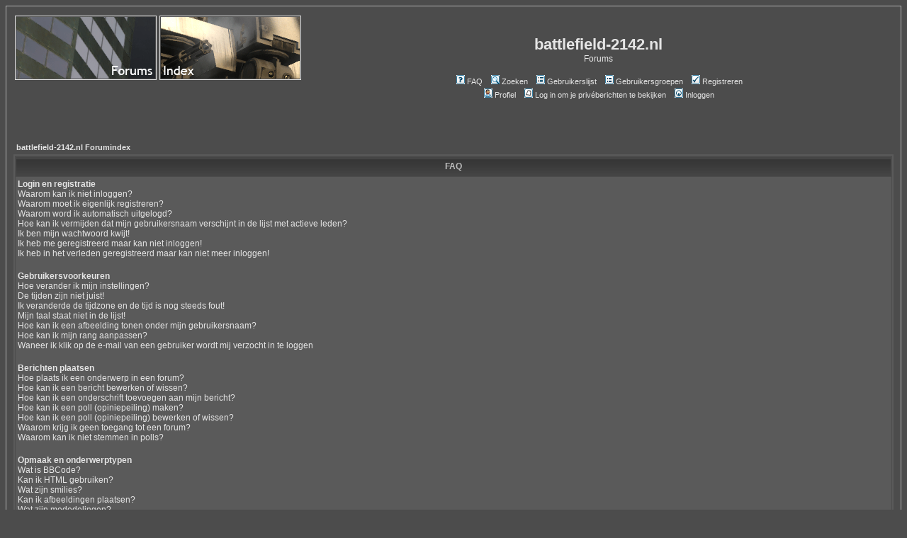

--- FILE ---
content_type: text/html; charset=UTF-8
request_url: http://battlefield-2142.nl/forum/faq.php?sid=b3e9c700c3f6705c25f90e9229b3543c
body_size: 14273
content:
<!DOCTYPE HTML PUBLIC "-//W3C//DTD HTML 4.01 Transitional//EN">
<html dir="ltr">
<head>
<meta http-equiv="Content-Type" content="text/html; charset=iso-8859-1">
<meta http-equiv="Content-Style-Type" content="text/css">

<link rel="top" href="./index.php?sid=9c5295e8e0b36f1ac3480dee24bf2e69" title="battlefield-2142.nl Forumindex" />
<link rel="search" href="./search.php?sid=9c5295e8e0b36f1ac3480dee24bf2e69" title="Zoeken" />
<link rel="help" href="./faq.php?sid=9c5295e8e0b36f1ac3480dee24bf2e69" title="FAQ" />
<link rel="author" href="./memberlist.php?sid=9c5295e8e0b36f1ac3480dee24bf2e69" title="Gebruikerslijst" />

<title>battlefield-2142.nl :: FAQ</title>

        <script type="1e43fe6ef339599caf4d30ec-text/javascript">
            function reloadImage() {
                img = document.getElementById('verf');
                img.src = 'ads.php?' +
                Math.random();
            }
        </script>

<!-- link rel="stylesheet" href="templates/subSilver/subSilver.css" type="text/css" -->
<style type="text/css">
<!--
/*
  The original subSilver Theme for phpBB version 2+
  Created by subBlue design
  http://www.subBlue.com

  NOTE: These CSS definitions are stored within the main page body so that you can use the phpBB2
  theme administration centre. When you have finalised your style you could cut the final CSS code
  and place it in an external file, deleting this section to save bandwidth.
*/

/* General page style. The scroll bar colours only visible in IE5.5+ */
body {
	background-color: #4c4c4c;
	scrollbar-face-color: #3e3e3e;
	scrollbar-highlight-color: #4c4c4c;
	scrollbar-shadow-color: #3e3e3e;
	scrollbar-3dlight-color: #363636;
	scrollbar-arrow-color:  #e5e5e5;
	scrollbar-track-color: #5a5a5a;
	scrollbar-darkshadow-color: #b3b3b3;
}

div.maxwidth {
    overflow: auto;
    max-width: 150px;
    width: expression((parseInt(this.scrollWidth)>150)?150: this.scrollWidth);
}

/* General font families for common tags */
font,th,td,p { font-family: Tahoma, Verdana, Arial, Helvetica, sans-serif }
a:link,a:active,a:visited { color : #e5e5e5; }
a:hover		{ text-decoration: underline; color : #e5e5e5; }
hr	{ height: 0px; border: solid #363636 0px; border-top-width: 1px;}

/* This is the border line & background colour round the entire page */
.bodyline	{ background-color: #4c4c4c; border: 1px #b3b3b3 solid; }

/* This is the outline round the main forum tables */
.forumline	{ background-color: #4c4c4c; border: 2px #5a5a5a solid; }

/* Main table cell colours and backgrounds */
td.row1	{ background-color: #5a5a5a; }
td.row2	{ background-color: #3e3e3e; }
td.row3	{ background-color: #363636; }

/*
  This is for the table cell above the Topics, Post & Last posts on the index.php page
  By default this is the fading out gradiated silver background.
  However, you could replace this with a bitmap specific for each forum
*/
td.rowpic {
		background-color: #4c4c4c;
		background-image: url(templates/subSilver/images/cellpic2.jpg);
		background-repeat: repeat-y;
}

/* Header cells - the blue and silver gradient backgrounds */
th	{
	color: #bebebe; font-size: 11px; font-weight : bold;
	background-color: #e5e5e5; height: 25px;
	background-image: url(templates/subSilver/images/cellpic3.gif);
}

td.cat,td.catHead,td.catSides,td.catLeft,td.catRight,td.catBottom {
			background-image: url(templates/subSilver/images/cellpic3.gif);
			background-color:#363636; border: #5a5a5a; border-style: solid; height: 28px;
}

/*
  Setting additional nice inner borders for the main table cells.
  The names indicate which sides the border will be on.
  Don't worry if you don't understand this, just ignore it :-)
*/
td.cat,td.catHead,td.catBottom {
	height: 29px;
	border-width: 0px 0px 0px 0px;
}
th.thHead,th.thSides,th.thTop,th.thLeft,th.thRight,th.thBottom,th.thCornerL,th.thCornerR {
	font-weight: bold; border: #4c4c4c; border-style: solid; height: 28px;
}
td.row3Right,td.spaceRow {
	background-color: #363636; border: #5a5a5a; border-style: solid;
}

th.thHead,td.catHead { font-size: 12px; border-width: 1px 1px 0px 1px; }
th.thSides,td.catSides,td.spaceRow	 { border-width: 0px 1px 0px 1px; }
th.thRight,td.catRight,td.row3Right	 { border-width: 0px 1px 0px 0px; }
th.thLeft,td.catLeft	  { border-width: 0px 0px 0px 1px; }
th.thBottom,td.catBottom  { border-width: 0px 1px 1px 1px; }
th.thTop	 { border-width: 1px 0px 0px 0px; }
th.thCornerL { border-width: 1px 0px 0px 1px; }
th.thCornerR { border-width: 1px 1px 0px 0px; }

/* The largest text used in the index page title and toptic title etc. */
.maintitle	{
	font-weight: bold; font-size: 22px; font-family: "Trebuchet MS",Tahoma, Verdana, Arial, Helvetica, sans-serif;
	text-decoration: none; line-height : 120%; color : #e5e5e5;
}

/* General text */
.gen { font-size : 12px; }
.genmed { font-size : 11px; }
.gensmall { font-size : 10px; }
.gen,.genmed,.gensmall { color : #e5e5e5; }
a.gen,a.genmed,a.gensmall { color: #e5e5e5; text-decoration: none; }
a.gen:hover,a.genmed:hover,a.gensmall:hover	{ color: #e5e5e5; text-decoration: underline; }

/* The register, login, search etc links at the top of the page */
.mainmenu		{ font-size : 11px; color : #e5e5e5 }
a.mainmenu		{ text-decoration: none; color : #e5e5e5;  }
a.mainmenu:hover{ text-decoration: underline; color : #e5e5e5; }

/* Forum category titles */
.cattitle		{ font-weight: bold; font-size: 12px ; letter-spacing: 1px; color : #e5e5e5}
a.cattitle		{ text-decoration: none; color : #e5e5e5; }
a.cattitle:hover{ text-decoration: underline; }

/* Forum title: Text and link to the forums used in: index.php */
.forumlink		{ font-weight: bold; font-size: 12px; color : #e5e5e5; }
a.forumlink 	{ text-decoration: none; color : #e5e5e5; }
a.forumlink:hover{ text-decoration: underline; color : #e5e5e5; }

/* Used for the navigation text, (Page 1,2,3 etc) and the navigation bar when in a forum */
.nav			{ font-weight: bold; font-size: 11px; color : #e5e5e5;}
a.nav			{ text-decoration: none; color : #e5e5e5; }
a.nav:hover		{ text-decoration: underline; }

/* titles for the topics: could specify viewed link colour too */
.topictitle,h1,h2	{ font-weight: bold; font-size: 11px; color : #e5e5e5; }
a.topictitle:link   { text-decoration: none; color : #e5e5e5; }
a.topictitle:visited { text-decoration: none; color : #e5e5e5; }
a.topictitle:hover	{ text-decoration: underline; color : #e5e5e5; }

/* Name of poster in viewmsg.php and viewtopic.php and other places */
.name			{ font-size : 11px; color : #e5e5e5;}

/* Location, number of posts, post date etc */
.postdetails		{ font-size : 10px; color : #e5e5e5; }

/* The content of the posts (body of text) */
.postbody { font-size : 12px; line-height: 18px}
a.postlink:link	{ text-decoration: none; color : #e5e5e5 }
a.postlink:visited { text-decoration: none; color : #e5e5e5; }
a.postlink:hover { text-decoration: underline; color : #e5e5e5}

/* Quote & Code blocks */
.code {
	font-family: Courier, 'Courier New', sans-serif; font-size: 11px; color: #d8d8d8;
	background-color: #4a4a4a; border: #363636; border-style: solid;
	border-left-width: 1px; border-top-width: 1px; border-right-width: 1px; border-bottom-width: 1px
}

.quote {
	font-family: Tahoma, Verdana, Arial, Helvetica, sans-serif; font-size: 11px; color: #eeeeee; line-height: 125%;
	background-color: #4a4a4a; border: #363636; border-style: solid;
	border-left-width: 1px; border-top-width: 1px; border-right-width: 1px; border-bottom-width: 1px
}

/* Copyright and bottom info */
.copyright		{ font-size: 10px; font-family: Tahoma, Verdana, Arial, Helvetica, sans-serif; color: #eeeeee; letter-spacing: -1px;}
a.copyright		{ color: #eeeeee; text-decoration: none;}
a.copyright:hover { color: #e5e5e5; text-decoration: underline;}

/* Form elements */
input,textarea, select {
	color : #e5e5e5;
	font: normal 11px Tahoma, Verdana, Arial, Helvetica, sans-serif;
	border-color : #e5e5e5;
}

/* The text input fields background colour */
input.post, textarea.post, select {
	background-color : #4c4c4c;
}

input { text-indent : 2px; }

/* The buttons used for bbCode styling in message post */
input.button {
	background-color : #5a5a5a;
	color : #e5e5e5;
	font-size: 11px; font-family: Tahoma, Verdana, Arial, Helvetica, sans-serif;
}

/* The main submit button option */
input.mainoption {
	background-color : #4a4a4a;
	font-weight : bold;
}

/* None-bold submit button */
input.liteoption {
	background-color : #4a4a4a;
	font-weight : normal;
}

/* This is the line in the posting page which shows the rollover
  help line. This is actually a text box, but if set to be the same
  colour as the background no one will know ;)
*/
.helpline { background-color: #3e3e3e; border-style: none; }

/* Import the fancy styles for IE only (NS4.x doesn't use the @import function) */
@import url("templates/subSilver/formIE.css");
-->
</style>
</head>
<body bgcolor="#4c4c4c" text="#e5e5e5" link="#e5e5e5" vlink="#e5e5e5">

<a name="top"></a>

<table width="100%" cellspacing="0" cellpadding="10" border="0" align="center">
	<tr>
		<td class="bodyline"><table width="100%" cellspacing="0" cellpadding="0" border="0">
			<tr>
				<td>
				<table cellpadding="2" cellspacing="0">
				    <tr>
				        <td><a href="index.php?sid=9c5295e8e0b36f1ac3480dee24bf2e69"><img src="templates/subSilver/images/logo_phpBB.gif" border="0" alt="battlefield-2142.nl Forumindex" vspace="1" /></a></td>
				        <td><a href="/index"><img src="templates/subSilver/images/logo_phpBB2.gif" border="0" alt="Index" vspace="1" /></a></td>
			        </tr>
			        <tr>
				        <td colspan="2"><script type="1e43fe6ef339599caf4d30ec-text/javascript"><!--
google_ad_client = "pub-0026079189516518";
/* 234x60, gemaakt 3-3-08 */
google_ad_slot = "3711125927";
google_ad_width = 234;
google_ad_height = 60;
//-->
</script>
<script type="1e43fe6ef339599caf4d30ec-text/javascript" src="https://pagead2.googlesyndication.com/pagead/show_ads.js">
</script></td>
				    </tr>
				</table>
				</td>
				<td align="center" width="100%" valign="middle"><span class="maintitle">battlefield-2142.nl</span><br /><span class="gen">Forums<br />&nbsp; </span>
				<table cellspacing="0" cellpadding="2" border="0">
					<tr>
						<td align="center" valign="top" nowrap="nowrap"><span class="mainmenu">&nbsp;<a href="faq.php?sid=9c5295e8e0b36f1ac3480dee24bf2e69" class="mainmenu"><img src="templates/subSilver/images/icon_mini_faq.gif" width="12" height="13" border="0" alt="FAQ" hspace="3" />FAQ</a>&nbsp; &nbsp;<a href="search.php?sid=9c5295e8e0b36f1ac3480dee24bf2e69" class="mainmenu"><img src="templates/subSilver/images/icon_mini_search.gif" width="12" height="13" border="0" alt="Zoeken" hspace="3" />Zoeken</a>&nbsp; &nbsp;<a href="memberlist.php?sid=9c5295e8e0b36f1ac3480dee24bf2e69" class="mainmenu"><img src="templates/subSilver/images/icon_mini_members.gif" width="12" height="13" border="0" alt="Gebruikerslijst" hspace="3" />Gebruikerslijst</a>&nbsp; &nbsp;<a href="groupcp.php?sid=9c5295e8e0b36f1ac3480dee24bf2e69" class="mainmenu"><img src="templates/subSilver/images/icon_mini_groups.gif" width="12" height="13" border="0" alt="Gebruikersgroepen" hspace="3" />Gebruikersgroepen</a>&nbsp;
						&nbsp;<a href="profile.php?mode=register&amp;sid=9c5295e8e0b36f1ac3480dee24bf2e69" class="mainmenu"><img src="templates/subSilver/images/icon_mini_register.gif" width="12" height="13" border="0" alt="Registreren" hspace="3" />Registreren</a>&nbsp;
						</span></td>
					</tr>
					<tr>
						<td height="25" align="center" valign="top" nowrap="nowrap"><span class="mainmenu">&nbsp;<a href="profile.php?mode=editprofile&amp;sid=9c5295e8e0b36f1ac3480dee24bf2e69" class="mainmenu"><img src="templates/subSilver/images/icon_mini_profile.gif" width="12" height="13" border="0" alt="Profiel" hspace="3" />Profiel</a>&nbsp; &nbsp;<a href="privmsg.php?folder=inbox&amp;sid=9c5295e8e0b36f1ac3480dee24bf2e69" class="mainmenu"><img src="templates/subSilver/images/icon_mini_message.gif" width="12" height="13" border="0" alt="Log in om je priv&eacute;berichten te bekijken" hspace="3" />Log in om je priv&eacute;berichten te bekijken</a>&nbsp; &nbsp;<a href="login.php?sid=9c5295e8e0b36f1ac3480dee24bf2e69" class="mainmenu"><img src="templates/subSilver/images/icon_mini_login.gif" width="12" height="13" border="0" alt="Inloggen" hspace="3" />Inloggen</a>&nbsp;</span></td>
					</tr>
				</table></td>
			</tr>
		</table>

		<br />


<table width="100%" cellspacing="2" cellpadding="2" border="0" align="center">
	<tr>
		<td align="left" class="nav"><a href="index.php?sid=9c5295e8e0b36f1ac3480dee24bf2e69" class="nav">battlefield-2142.nl Forumindex</a></td>
	</tr>
</table>

<table class="forumline" width="100%" cellspacing="1" cellpadding="3" border="0" align="center">
	<tr>
		<th class="thHead">FAQ</th>
	</tr>
	<tr>
		<td class="row1">
			<span class="gen"><b>Login en registratie</b></span><br />
			<span class="gen"><a href="#0" class="postlink">Waarom kan ik niet inloggen?</a></span><br />
			<span class="gen"><a href="#1" class="postlink">Waarom moet ik eigenlijk registreren?</a></span><br />
			<span class="gen"><a href="#2" class="postlink">Waarom word ik automatisch uitgelogd?</a></span><br />
			<span class="gen"><a href="#3" class="postlink">Hoe kan ik vermijden dat mijn gebruikersnaam verschijnt in de lijst met actieve leden?</a></span><br />
			<span class="gen"><a href="#4" class="postlink">Ik ben mijn wachtwoord kwijt!</a></span><br />
			<span class="gen"><a href="#5" class="postlink">Ik heb me geregistreerd maar kan niet inloggen!</a></span><br />
			<span class="gen"><a href="#6" class="postlink">Ik heb in het verleden geregistreerd maar kan niet meer inloggen!</a></span><br />
			<br />
			<span class="gen"><b>Gebruikersvoorkeuren</b></span><br />
			<span class="gen"><a href="#7" class="postlink">Hoe verander ik mijn instellingen?</a></span><br />
			<span class="gen"><a href="#8" class="postlink">De tijden zijn niet juist!</a></span><br />
			<span class="gen"><a href="#9" class="postlink">Ik veranderde de tijdzone en de tijd is nog steeds fout!</a></span><br />
			<span class="gen"><a href="#10" class="postlink">Mijn taal staat niet in de lijst!</a></span><br />
			<span class="gen"><a href="#11" class="postlink">Hoe kan ik een afbeelding tonen onder mijn gebruikersnaam?</a></span><br />
			<span class="gen"><a href="#12" class="postlink">Hoe kan ik mijn rang aanpassen?</a></span><br />
			<span class="gen"><a href="#13" class="postlink">Waneer ik klik op de e-mail van een gebruiker wordt mij verzocht in te loggen</a></span><br />
			<br />
			<span class="gen"><b>Berichten plaatsen</b></span><br />
			<span class="gen"><a href="#14" class="postlink">Hoe plaats ik een onderwerp in een forum?</a></span><br />
			<span class="gen"><a href="#15" class="postlink">Hoe kan ik een bericht bewerken of wissen?</a></span><br />
			<span class="gen"><a href="#16" class="postlink">Hoe kan ik een onderschrift toevoegen aan mijn bericht?</a></span><br />
			<span class="gen"><a href="#17" class="postlink">Hoe kan ik een poll (opiniepeiling) maken?</a></span><br />
			<span class="gen"><a href="#18" class="postlink">Hoe kan ik een poll (opiniepeiling) bewerken of wissen?</a></span><br />
			<span class="gen"><a href="#19" class="postlink">Waarom krijg ik geen toegang tot een forum?</a></span><br />
			<span class="gen"><a href="#20" class="postlink">Waarom kan ik niet stemmen in polls?</a></span><br />
			<br />
			<span class="gen"><b>Opmaak en onderwerptypen</b></span><br />
			<span class="gen"><a href="#21" class="postlink">Wat is BBCode?</a></span><br />
			<span class="gen"><a href="#22" class="postlink">Kan ik HTML gebruiken?</a></span><br />
			<span class="gen"><a href="#23" class="postlink">Wat zijn smilies?</a></span><br />
			<span class="gen"><a href="#24" class="postlink">Kan ik afbeeldingen plaatsen?</a></span><br />
			<span class="gen"><a href="#25" class="postlink">Wat zijn mededelingen?</a></span><br />
			<span class="gen"><a href="#26" class="postlink">Wat zijn Sticky-onderwerpen?</a></span><br />
			<span class="gen"><a href="#27" class="postlink">Wat zijn gesloten onderwerpen?</a></span><br />
			<br />
			<span class="gen"><b>Gebruikersniveau's en -groepen</b></span><br />
			<span class="gen"><a href="#28" class="postlink">Wat zijn Beheerders?</a></span><br />
			<span class="gen"><a href="#29" class="postlink">Wat zijn Moderators?</a></span><br />
			<span class="gen"><a href="#30" class="postlink">Wat zijn Gebruikersgroepen?</a></span><br />
			<span class="gen"><a href="#31" class="postlink">Hoe kan ik lid worden van een gebruikersgroep?</a></span><br />
			<span class="gen"><a href="#32" class="postlink">Hoe kan ik een groepsmoderator worden?</a></span><br />
			<br />
			<span class="gen"><b>Priv&eacute; berichten</b></span><br />
			<span class="gen"><a href="#33" class="postlink">Ik kan geen priv&eacute;berichten verzenden!</a></span><br />
			<span class="gen"><a href="#34" class="postlink">Ik krijg steeds ongewenste priv&eacute;berichten!</a></span><br />
			<span class="gen"><a href="#35" class="postlink">Ik heb spam of beledigende e-mail gekregen van iemand van dit forum!</a></span><br />
			<br />
			<span class="gen"><b>phpBB 2-gerelateerde zaken</b></span><br />
			<span class="gen"><a href="#36" class="postlink">Wie heeft deze software geschreven?</a></span><br />
			<span class="gen"><a href="#37" class="postlink">Waarom is een bepaalde functie niet beschikbaar?</a></span><br />
			<span class="gen"><a href="#38" class="postlink">Met wie kan ik contact opnemen over misbruik en/of juridische zaken in verband met dit forum?</a></span><br />
			<br />
		</td>
	</tr>
	<tr>
		<td class="catBottom" height="28">&nbsp;</td>
	</tr>
</table>

<br clear="all" />

<table class="forumline" width="100%" cellspacing="1" cellpadding="3" border="0" align="center">
	<tr>
		<td class="catHead" height="28" align="center"><span class="cattitle">Login en registratie</span></td>
	</tr>
	<tr>
		<td class="row1" align="left" valign="top"><span class="postbody"><a name="0"></a><b>Waarom kan ik niet inloggen?</b></span><br /><span class="postbody">Ben je geregistreerd? Uiteraard moet je eerst lid worden om in te kunnen loggen. Ben je wellicht verbannen van het forum (als dat het geval is wordt dit gemeld tijdens het inloggen)? In dat geval kan je het beste contact opnemen met de beheerder of webmaster van het forum om uit te vinden waarom. Indien je geregistreerd en niet verbannen bent kun je het beste je inlog-gegevens nogmaals controleren. Zorg er ook voor dat Caps Lock uitstaat op je toetsenbord. Kijk ook in je e-mail of je geen activatie-e-mails hebt ontvangen van het forum. Meestal is dat het probleem, indien dit niet zo is, neem dan contact op met de forumbeheerder -- het kan zijn dat het forum verkeerd geconfigureerd is.<br /><a class="postlink" href="#top">Terug naar boven</a></span></td>
	</tr>
	<tr>
		<td class="spaceRow" height="1"><img src="templates/subSilver/images/spacer.gif" alt="" width="1" height="1" /></td>
	</tr>
	<tr>
		<td class="row2" align="left" valign="top"><span class="postbody"><a name="1"></a><b>Waarom moet ik eigenlijk registreren?</b></span><br /><span class="postbody">Misschien hoeft dit niet eens -- het is aan de forumbeheerder om te bepalen of je al dan niet moet registreren om berichten te kunnen plaatsen. Registratie geeft je echter toegang tot bijkomende functies die voor gasten niet beschikbaar zijn, zoals het kiezen van avatar-afbeeldingen, de mogelijkheid tot priv&eacute;berichten, e-mailen naar andere gebruikers, lid worden van gebruikersgroepen, enz. Het neemt slechts een paar minuten in beslag dus het is aan te bevelen om te registreren.<br /><a class="postlink" href="#top">Terug naar boven</a></span></td>
	</tr>
	<tr>
		<td class="spaceRow" height="1"><img src="templates/subSilver/images/spacer.gif" alt="" width="1" height="1" /></td>
	</tr>
	<tr>
		<td class="row1" align="left" valign="top"><span class="postbody"><a name="2"></a><b>Waarom word ik automatisch uitgelogd?</b></span><br /><span class="postbody">Als je <i>Log mij automatisch in</i> niet aanvinkt bij het inloggen, word je na een bepaalde tijd weer uitgelogd. Dit voorkomt misbruik van je account door iemand anders. Indien je dat vakje wel aanvinkt blijf je ingelogd, dit is echter niet aan te raden op een publieke PC op b.v. een universiteit, in een bibliotheek of Internetcaf&eacute;.<br /><a class="postlink" href="#top">Terug naar boven</a></span></td>
	</tr>
	<tr>
		<td class="spaceRow" height="1"><img src="templates/subSilver/images/spacer.gif" alt="" width="1" height="1" /></td>
	</tr>
	<tr>
		<td class="row2" align="left" valign="top"><span class="postbody"><a name="3"></a><b>Hoe kan ik vermijden dat mijn gebruikersnaam verschijnt in de lijst met actieve leden?</b></span><br /><span class="postbody">In je profiel staat een optie <i>Laat andere gebruikers niet weten dat ik online ben</i>, indien je kiest voor <i>Ja</i> ben je alleen zichbaar voor forumbeheerders en jouzelf. Je wordt geteld als een verborgen gebruiker.<br /><a class="postlink" href="#top">Terug naar boven</a></span></td>
	</tr>
	<tr>
		<td class="spaceRow" height="1"><img src="templates/subSilver/images/spacer.gif" alt="" width="1" height="1" /></td>
	</tr>
	<tr>
		<td class="row1" align="left" valign="top"><span class="postbody"><a name="4"></a><b>Ik ben mijn wachtwoord kwijt!</b></span><br /><span class="postbody">Geen paniek! Hoewel je wachtwoord niet teruggehaald kan worden, kan het er wel een nieuw wachtwoord aangemaakt worden. Ga om dit te doen naar de Inlog-pagina en klik op <u>Ik ben mijn wachtwoord vergeten</u>. Volg hierna de instructies, en er wordt een nieuw wachtwoord opgestuurd naar het e-mail-adres dat in je profiel staat.<br /><a class="postlink" href="#top">Terug naar boven</a></span></td>
	</tr>
	<tr>
		<td class="spaceRow" height="1"><img src="templates/subSilver/images/spacer.gif" alt="" width="1" height="1" /></td>
	</tr>
	<tr>
		<td class="row2" align="left" valign="top"><span class="postbody"><a name="5"></a><b>Ik heb me geregistreerd maar kan niet inloggen!</b></span><br /><span class="postbody">Kijk eerst na of je je juiste gebruikersnaam en wachtwoord hebt ingetypt. Indien deze correct zijn kunnen er twee oorzaken zijn: indien COPPA-ondersteuning is ingeschakeld en je hebt geklikt op <u>Ik stem toe met de voorwaarden en ben jonger dan 13 jaar</u> bij het registreren, dan moet je de instructies volgen die je per e-mail hebt ontvangen. Indien dit niet het geval is kan het dat je account geactiveerd moet worden. Sommige forums vereisen dat alle nieuwe registraties worden geactiveerd, of door uzelf of door de forumbeheerder voordat je kan inloggen. Bij registratie wordt dit ook vermeld. Indien je een e-mail hebt ontvangen volg dan de instructies, indien je geen e-mail hebt ontvangen, controleer dan dat het ingevulde adres klopt. Een van de redenen waarom activatie wordt gebruikt, is om de kans te verkleinen dat kwaadwillenden anoniem uit jouw naam misbruik kunnen maken van dit forum. Indien je zeker bent van het e-mail-adres, neem dan contact op met de beheerder.<br /><a class="postlink" href="#top">Terug naar boven</a></span></td>
	</tr>
	<tr>
		<td class="spaceRow" height="1"><img src="templates/subSilver/images/spacer.gif" alt="" width="1" height="1" /></td>
	</tr>
	<tr>
		<td class="row1" align="left" valign="top"><span class="postbody"><a name="6"></a><b>Ik heb in het verleden geregistreerd maar kan niet meer inloggen!</b></span><br /><span class="postbody">De meest aannemelijke redenen hiervoor zijn: je hebt een onjuiste gebruikersnaam of wachtwoord ingegeven (controleer de e-mail die je indertijd bij registratie hebt ontvangen) of de beheerder heeft je account gewist voor een bepaalde reden. Indien het laatste het geval is, kan dit misschien zijn omdat je nooit iets hebt gepost. Het is gebruikelijk voor forums om periodiek gebruikers te wissen die niets hebben gepost om de grootte van de database te beperken. Probeer opnieuw te registreren en doe mee aan de discussies.<br /><a class="postlink" href="#top">Terug naar boven</a></span></td>
	</tr>
	<tr>
		<td class="spaceRow" height="1"><img src="templates/subSilver/images/spacer.gif" alt="" width="1" height="1" /></td>
	</tr>
</table>

<br clear="all" />
<table class="forumline" width="100%" cellspacing="1" cellpadding="3" border="0" align="center">
	<tr>
		<td class="catHead" height="28" align="center"><span class="cattitle">Gebruikersvoorkeuren</span></td>
	</tr>
	<tr>
		<td class="row1" align="left" valign="top"><span class="postbody"><a name="7"></a><b>Hoe verander ik mijn instellingen?</b></span><br /><span class="postbody">Al je instellingen zijn (indien je geregistreerd bent) opgeslagen in de database. Om deze aan te passen klik je op de <u>Profiel</u>-link (meestal bovenaan de pagina maar dit hoeft niet altijd zo te zijn). Dit stelt je in staat om al je instellingen te wijzigen.<br /><a class="postlink" href="#top">Terug naar boven</a></span></td>
	</tr>
	<tr>
		<td class="spaceRow" height="1"><img src="templates/subSilver/images/spacer.gif" alt="" width="1" height="1" /></td>
	</tr>
	<tr>
		<td class="row2" align="left" valign="top"><span class="postbody"><a name="8"></a><b>De tijden zijn niet juist!</b></span><br /><span class="postbody">De tijden zijn bijna zeker juist, echter, wat je ziet kunnen tijden zijn getoond in een andere tijdzone dan die waar je je in bevindt. Als dit zo is moet je in je profiel je tijdzone instellen op die waar je je in bevindt, bijv. Londen, Parijs, New York, Sydney, enz. Let wel dat het aanpassen van de tijdzone, zoals de meeste instellingen, enkel kan worden gedaan door geregistreerde gebruikers. Als je niet geregistreerd bent is dit een goed tijdstip om je te registreren.<br /><a class="postlink" href="#top">Terug naar boven</a></span></td>
	</tr>
	<tr>
		<td class="spaceRow" height="1"><img src="templates/subSilver/images/spacer.gif" alt="" width="1" height="1" /></td>
	</tr>
	<tr>
		<td class="row1" align="left" valign="top"><span class="postbody"><a name="9"></a><b>Ik veranderde de tijdzone en de tijd is nog steeds fout!</b></span><br /><span class="postbody">Indien je zeker bent dat de tijdzone correct is ingesteld en de tijd is nog steeds verkeerd, dan is het meest voor de hand liggende antwoord zomertijd. Dit forum is niet ontworpen om een onderscheid te maken tussen wintertijd en zomertijd, waardoor tijdens de zomermaanden de tijd een uur verschilt met de werkelijke tijd.<br /><a class="postlink" href="#top">Terug naar boven</a></span></td>
	</tr>
	<tr>
		<td class="spaceRow" height="1"><img src="templates/subSilver/images/spacer.gif" alt="" width="1" height="1" /></td>
	</tr>
	<tr>
		<td class="row2" align="left" valign="top"><span class="postbody"><a name="10"></a><b>Mijn taal staat niet in de lijst!</b></span><br /><span class="postbody">De meest voorkomende redenen hiervoor zijn dat de  beheerder deze taal niet heeft ge&iuml;nstalleerd of nog niemand een vertaling heeft geschreven voor jouw taal. Vraag aan de forumbeheerder om jouw taal te installeren. Indien deze niet bestaat kan je deze vertaling ook zelf schrijven. Meer informatie kan gevonden worden op de phpBB-website (zie link onderaan elke pagina).<br /><a class="postlink" href="#top">Terug naar boven</a></span></td>
	</tr>
	<tr>
		<td class="spaceRow" height="1"><img src="templates/subSilver/images/spacer.gif" alt="" width="1" height="1" /></td>
	</tr>
	<tr>
		<td class="row1" align="left" valign="top"><span class="postbody"><a name="11"></a><b>Hoe kan ik een afbeelding tonen onder mijn gebruikersnaam?</b></span><br /><span class="postbody">Er kunnen twee afbeeldingen staan onder een gebruikersnaam bij het bekijken van posts. De eerste is een afbeelding verbonden met je rang, meestal in de vorm van sterren of blokjes die hoeveel posts je gemaakt hebt of je status op het forum aangeven. Daaronder staat vaak een grotere afbeelding, beter bekend als een avatar, en deze is meestal persoonlijk voor elke gebruiker. Het is aan de forumbeheerder om avatars toe te staan en de wijze waarop avatars kunnen worden geselecteerd te kiezen. Indien je geen avatars kan gebruiken is dit een keuze van de forumbeheerder, vraag hem/haar naar de reden (je kunt er zeker van zijn dat de beheerder hier een goede reden voor heeft!).<br /><a class="postlink" href="#top">Terug naar boven</a></span></td>
	</tr>
	<tr>
		<td class="spaceRow" height="1"><img src="templates/subSilver/images/spacer.gif" alt="" width="1" height="1" /></td>
	</tr>
	<tr>
		<td class="row2" align="left" valign="top"><span class="postbody"><a name="12"></a><b>Hoe kan ik mijn rang aanpassen?</b></span><br /><span class="postbody">Over het algemeen kan dit niet (je rang verschijnt onder je gebruikersnaam in onderwerpen en je profiel afhankelijk van de stijl). Meestal wordt de rang gebruikt om aan te tonen hoeveel berichten je hebt geplaatst en om sommige speciale gebruikers te tonen, bijvoorbeeld moderators en beheerders kunnen een speciale rang hebben. Misbruik het forum niet door onnodige berichten te plaatsen om zo sneller van rang te verhogen -- hierdoor is het mogelijk dat de moderator of beheerder het aantal berichten verlaagd.<br /><a class="postlink" href="#top">Terug naar boven</a></span></td>
	</tr>
	<tr>
		<td class="spaceRow" height="1"><img src="templates/subSilver/images/spacer.gif" alt="" width="1" height="1" /></td>
	</tr>
	<tr>
		<td class="row1" align="left" valign="top"><span class="postbody"><a name="13"></a><b>Waneer ik klik op de e-mail van een gebruiker wordt mij verzocht in te loggen</b></span><br /><span class="postbody">Sorry, maar alleen geregistreerde gebruikers kunnen e-mail verzenden via het ingebouwde e-mail-formulier (als de beheerder deze functie heeft ingeschakeld). Dit is om misbruik van het e-mail-systeem door anonieme gebruikers te voorkomen.<br /><a class="postlink" href="#top">Terug naar boven</a></span></td>
	</tr>
	<tr>
		<td class="spaceRow" height="1"><img src="templates/subSilver/images/spacer.gif" alt="" width="1" height="1" /></td>
	</tr>
</table>

<br clear="all" />
<table class="forumline" width="100%" cellspacing="1" cellpadding="3" border="0" align="center">
	<tr>
		<td class="catHead" height="28" align="center"><span class="cattitle">Berichten plaatsen</span></td>
	</tr>
	<tr>
		<td class="row1" align="left" valign="top"><span class="postbody"><a name="14"></a><b>Hoe plaats ik een onderwerp in een forum?</b></span><br /><span class="postbody">Eenvoudig -- klik op de overeenstemmende knop in het forum of onderwerp. Misschien moet je registreren om een bericht te plaatsen. De beschikbare mogelijkheden staan in een lijst onderaan de pagina (de <i>Je mag nieuwe onderwerpen plaatsen in dit subforum, Je mag reacties plaatsen in dit subforum</i>, enz. lijst).<br /><a class="postlink" href="#top">Terug naar boven</a></span></td>
	</tr>
	<tr>
		<td class="spaceRow" height="1"><img src="templates/subSilver/images/spacer.gif" alt="" width="1" height="1" /></td>
	</tr>
	<tr>
		<td class="row2" align="left" valign="top"><span class="postbody"><a name="15"></a><b>Hoe kan ik een bericht bewerken of wissen?</b></span><br /><span class="postbody">Tenzij je een beheerder of moderator bent kan je enkel je eigen berichten bewerken of wissen. Je kan een bericht bewerken (soms maar een beperkte tijd na het aanmaken) door te klikken op de <i>Wijzig</i>-knop van het te wijzigen bericht. Indien iemand reeds geantwoord heeft op je bericht vind je een kleine tekst onderaan het bericht, deze geeft het aantal keer dat je je bericht bewerkt hebt aan. Dit komt enkel te voorschijn indien iemand heeft geantwoord, het komt ook niet tevoorschijn als moderators of beheerders het bericht bewerkt hebben (zij zouden een bericht moeten achterlaten dat vertelt wat ze hebben aangepast en waarom). Let op: Normale gebruikers kunnen geen berichten wissen zodra erop geantwoord is.<br /><a class="postlink" href="#top">Terug naar boven</a></span></td>
	</tr>
	<tr>
		<td class="spaceRow" height="1"><img src="templates/subSilver/images/spacer.gif" alt="" width="1" height="1" /></td>
	</tr>
	<tr>
		<td class="row1" align="left" valign="top"><span class="postbody"><a name="16"></a><b>Hoe kan ik een onderschrift toevoegen aan mijn bericht?</b></span><br /><span class="postbody">Om een onderschrift toe te voegen aan een bericht moet je eerst een onderschift instellen, dit kan je doen via je profiel. Zodra je een onderschrift hebt aangemaakt kan je het <i>Onderschrift toevoegen</i>-vakje aankruisen op het postformulier om je onderschrift toe te voegen. Je kan ook automatisch je onderschrift laten toevoegen aan al je berichten door de overeenstemmende optie te kiezen in je profiel. Zelfs dan kun je er nog per bericht voor kiezen om je onderschrift niet toe te voegen, door het <i>Onderschrift toevoegen</i>-vakje uit te schakelen op het postformulier.<br /><a class="postlink" href="#top">Terug naar boven</a></span></td>
	</tr>
	<tr>
		<td class="spaceRow" height="1"><img src="templates/subSilver/images/spacer.gif" alt="" width="1" height="1" /></td>
	</tr>
	<tr>
		<td class="row2" align="left" valign="top"><span class="postbody"><a name="17"></a><b>Hoe kan ik een poll (opiniepeiling) maken?</b></span><br /><span class="postbody">Een poll maken is eenvoudig -- wanneer je een nieuw onderwerp plaatst (of het eerste bericht van een onderwerp bewerkt, als je die rechten hebt) zie je een formulier <i>Voeg een poll toe</i> onderaan het postformulier. Indien je dit niet ziet heb je waarschijnlijk geen rechten om polls te maken. Je moet eerst een titel opgeven en vervolgens minstens twee opties -- om een optie aan de poll toe te voegen typ je een optie en klik je op de <i>Keuze toevoegen</i>-knop. Je kan ook een tijdslimiet instellen voor de poll, 0 voor een eeuwig geldige poll. Er is een limiet op het aantal opties, die is ingesteld door de beheerder.<br /><a class="postlink" href="#top">Terug naar boven</a></span></td>
	</tr>
	<tr>
		<td class="spaceRow" height="1"><img src="templates/subSilver/images/spacer.gif" alt="" width="1" height="1" /></td>
	</tr>
	<tr>
		<td class="row1" align="left" valign="top"><span class="postbody"><a name="18"></a><b>Hoe kan ik een poll (opiniepeiling) bewerken of wissen?</b></span><br /><span class="postbody">Net als met berichten kunnen polls enkel bewerkt worden door de persoon die ze heeft geplaatst, een moderator of de beheerder. Klik om een poll te bewerken op <i>Wijzig</i> in het eerste bericht in het onderwerp, dat altijd de poll bevat. Indien niemand heeft gestemd kun je de poll verwijderen of elke optie verwijderen of bewerken. Als er echter al gestemd is, kunnen alleen moderators en beheerders de poll bewerken of verwijderen. Dit is om te voorkomen dat mensen polls be&iuml;nvloeden door opties te veranderen terwijl de poll loopt.<br /><a class="postlink" href="#top">Terug naar boven</a></span></td>
	</tr>
	<tr>
		<td class="spaceRow" height="1"><img src="templates/subSilver/images/spacer.gif" alt="" width="1" height="1" /></td>
	</tr>
	<tr>
		<td class="row2" align="left" valign="top"><span class="postbody"><a name="19"></a><b>Waarom krijg ik geen toegang tot een forum?</b></span><br /><span class="postbody">Sommige forums kunnen voorbehouden zijn aan bepaalde gebruikers of groepen. Om deze te bekijken, lezen, berichten te plaatsen, enz. heb je speciale rechten nodig, die alleen de moderators en beheerders kunnen verlenen. Neem contact op met hen.<br /><a class="postlink" href="#top">Terug naar boven</a></span></td>
	</tr>
	<tr>
		<td class="spaceRow" height="1"><img src="templates/subSilver/images/spacer.gif" alt="" width="1" height="1" /></td>
	</tr>
	<tr>
		<td class="row1" align="left" valign="top"><span class="postbody"><a name="20"></a><b>Waarom kan ik niet stemmen in polls?</b></span><br /><span class="postbody">Alleen geregistreerde gebruikers kunnen stemmen in een poll om be&iuml;nvloeding van resulaten te voorkomen. Indien je geregistreerd bent en nog steeds niet kan stemmen heb je waarschijnlijk niet de nodige toegangsrechten.<br /><a class="postlink" href="#top">Terug naar boven</a></span></td>
	</tr>
	<tr>
		<td class="spaceRow" height="1"><img src="templates/subSilver/images/spacer.gif" alt="" width="1" height="1" /></td>
	</tr>
</table>

<br clear="all" />
<table class="forumline" width="100%" cellspacing="1" cellpadding="3" border="0" align="center">
	<tr>
		<td class="catHead" height="28" align="center"><span class="cattitle">Opmaak en onderwerptypen</span></td>
	</tr>
	<tr>
		<td class="row1" align="left" valign="top"><span class="postbody"><a name="21"></a><b>Wat is BBCode?</b></span><br /><span class="postbody">BBCode is een speciale implementatie van HTML. Of je al dan niet BBCode kan gebruiken wordt bepaald door de beheerder. Je kan dit ook per bericht uitschakelen op het postformulier. BBCode op zich is vergelijkbaar met HTML, tags zijn ingesloten in rechte haken [ en ] inplaats van &lt; en &gt; en BBCode geeft een betere controle over wat en hoe iets wordt getoond. Zie voor meer informatie de gids die je kunt bereiken via het postformulier.<br /><a class="postlink" href="#top">Terug naar boven</a></span></td>
	</tr>
	<tr>
		<td class="spaceRow" height="1"><img src="templates/subSilver/images/spacer.gif" alt="" width="1" height="1" /></td>
	</tr>
	<tr>
		<td class="row2" align="left" valign="top"><span class="postbody"><a name="22"></a><b>Kan ik HTML gebruiken?</b></span><br /><span class="postbody">Dat hangt er vanaf of de beheerders dit toelaten, zij hebben er volledige controle over. Indien je HTML kan gebruiken, zullen maar een paar tags werken. Dit is een <i>veiligheids</i>procedure om misbruik van het forum te voorkomen door gebruik van tags die de opmaak kunnen schaden of andere problemen kunnen veroorzaken. Als HTML ingeschakeld is kun je het per bericht uitschakelen op het postformulier.<br /><a class="postlink" href="#top">Terug naar boven</a></span></td>
	</tr>
	<tr>
		<td class="spaceRow" height="1"><img src="templates/subSilver/images/spacer.gif" alt="" width="1" height="1" /></td>
	</tr>
	<tr>
		<td class="row1" align="left" valign="top"><span class="postbody"><a name="23"></a><b>Wat zijn smilies?</b></span><br /><span class="postbody">Smilies, of emoticons, zijn kleine afbeeldingen die gebruikt kunnen worden gebruikt bepaalde gevoelens uit te drukken met een code, zo betekent bijvoorbeeld :) gelukkig, en :( triest. De volledige lijst van emoticons kan geraadpleegd worden via het postformulier. Probeer niet teveel smileys te plaatsen in je berichten, want ze kunnen een bericht onleesbaar maken en een moderator kan beslissen deze te verwijderen of het bericht in zijn geheel te verwijderen.<br /><a class="postlink" href="#top">Terug naar boven</a></span></td>
	</tr>
	<tr>
		<td class="spaceRow" height="1"><img src="templates/subSilver/images/spacer.gif" alt="" width="1" height="1" /></td>
	</tr>
	<tr>
		<td class="row2" align="left" valign="top"><span class="postbody"><a name="24"></a><b>Kan ik afbeeldingen plaatsen?</b></span><br /><span class="postbody">Afbeeldingen kunnen inderdaad worden getoond in je berichten. Echter, er is momenteel geen functie om afbeeldingen te uploaden naar dit forum. Daarom moet je een link plaatsen naar een afbeelding opgeslagen op een openbaar toegankelijke webserver, bijvoorbeeld http://www.een-onbekende-plaats.net/mijn-foto.gif. Je kan niet linken naar afbeeldingen opgeslagen op je eigen PC (tenzij het een openbaar toegankelijke server is) noch afbeeldingen opgeslagen op beveiligde locaties, zoals Hotmail- of Yahoo-mailboxen, sites met wachtwoordbeveiliging, enz. Gebruik om de afbeelding in te voegen ofwel de BBCode-tag [img] of toepasselijke HTML (indien toegelaten). Afbeeldingen dienen altijd te eindigen op .jpg, .jpeg, .gif of .png.<br /><a class="postlink" href="#top">Terug naar boven</a></span></td>
	</tr>
	<tr>
		<td class="spaceRow" height="1"><img src="templates/subSilver/images/spacer.gif" alt="" width="1" height="1" /></td>
	</tr>
	<tr>
		<td class="row1" align="left" valign="top"><span class="postbody"><a name="25"></a><b>Wat zijn mededelingen?</b></span><br /><span class="postbody">Mededelingen bevatten meestal belangrijke informatie en moet je daarom zo snel mogelijk lezen. Mededelingen verschijnen bovenaan van elke pagina in het forum waar ze zijn geplaatst. Of je al dan niet een mededeling kan plaatsen hangt af van de permissies die je nodig hebt, die zijn ingesteld door de beheerder.<br /><a class="postlink" href="#top">Terug naar boven</a></span></td>
	</tr>
	<tr>
		<td class="spaceRow" height="1"><img src="templates/subSilver/images/spacer.gif" alt="" width="1" height="1" /></td>
	</tr>
	<tr>
		<td class="row2" align="left" valign="top"><span class="postbody"><a name="26"></a><b>Wat zijn Sticky-onderwerpen?</b></span><br /><span class="postbody">Sticky-onderwerpen verschijnen onder de mededelingen in het forum en enkel op de eerste bladzijde. Deze zijn meestal van belang dus moet je ze bij voorkeur lezen. Net als met mededelingen is het de beheerder die bepaalt wie Sticky-onderwerpen kan plaatsen in welk forum.<br /><a class="postlink" href="#top">Terug naar boven</a></span></td>
	</tr>
	<tr>
		<td class="spaceRow" height="1"><img src="templates/subSilver/images/spacer.gif" alt="" width="1" height="1" /></td>
	</tr>
	<tr>
		<td class="row1" align="left" valign="top"><span class="postbody"><a name="27"></a><b>Wat zijn gesloten onderwerpen?</b></span><br /><span class="postbody">Gesloten onderwerpen zijn zodanig ingesteld door de moderator van dat forum of door de beheerder. Je kan niet antwoorden op gesloten onderwerpen een eventuele poll wordt automatisch be&euml;indigd. Onderwerpen kunnen gesloten worden om verschillende redenen.<br /><a class="postlink" href="#top">Terug naar boven</a></span></td>
	</tr>
	<tr>
		<td class="spaceRow" height="1"><img src="templates/subSilver/images/spacer.gif" alt="" width="1" height="1" /></td>
	</tr>
</table>

<br clear="all" />
<table class="forumline" width="100%" cellspacing="1" cellpadding="3" border="0" align="center">
	<tr>
		<td class="catHead" height="28" align="center"><span class="cattitle">Gebruikersniveau's en -groepen</span></td>
	</tr>
	<tr>
		<td class="row1" align="left" valign="top"><span class="postbody"><a name="28"></a><b>Wat zijn Beheerders?</b></span><br /><span class="postbody">Beheerders zijn mensen met de meeste controle over het forum. Deze mensen hebben controle over alle facetten van dit forum zoals het instellen van permissies, verbanning van gebruikers, aanmaken van gebruikersgroepen of moderatoren, enz. Zij hebben ook alle rechten die moderators hebben in alle forums.<br /><a class="postlink" href="#top">Terug naar boven</a></span></td>
	</tr>
	<tr>
		<td class="spaceRow" height="1"><img src="templates/subSilver/images/spacer.gif" alt="" width="1" height="1" /></td>
	</tr>
	<tr>
		<td class="row2" align="left" valign="top"><span class="postbody"><a name="29"></a><b>Wat zijn Moderators?</b></span><br /><span class="postbody">Moderators zijn personen (of groepen van personen) wiens werk het elke dag op het forum te letten. Zij hebben het vermogen om berichten te bewerken, te wissen en onderwerpen te sluiten, heropenen, verplaatsen, wissen en splitsen in het forum waar zij moderator van zijn. Over het algemeen zijn moderators er om te voorkomen dat mensen <i>off-topic</i> gaan (afwijken van het onderwerp) of verwerpelijk materiaal plaatsen.<br /><a class="postlink" href="#top">Terug naar boven</a></span></td>
	</tr>
	<tr>
		<td class="spaceRow" height="1"><img src="templates/subSilver/images/spacer.gif" alt="" width="1" height="1" /></td>
	</tr>
	<tr>
		<td class="row1" align="left" valign="top"><span class="postbody"><a name="30"></a><b>Wat zijn Gebruikersgroepen?</b></span><br /><span class="postbody">Gebruikersgroepen zijn een manier waarop beheerders gebruikers in een groep kunnen plaatsen. Elke gebruiker kan lid zijn van meerdere groepen en elke groep kan andere toegangsrechten toegewezen kregen. Dit maakt het gemakkelijk voor de beheerders om verschillende gebruikers moderator van een forum te maken, of toegang te verlenen aan een priv&eacute;forum, enz.<br /><a class="postlink" href="#top">Terug naar boven</a></span></td>
	</tr>
	<tr>
		<td class="spaceRow" height="1"><img src="templates/subSilver/images/spacer.gif" alt="" width="1" height="1" /></td>
	</tr>
	<tr>
		<td class="row2" align="left" valign="top"><span class="postbody"><a name="31"></a><b>Hoe kan ik lid worden van een gebruikersgroep?</b></span><br /><span class="postbody">Om lid te worden van een gebruikersgroep klik je op de Gebruikersgroepen-link bovenaan de pagina (afhankelijk van de stijl die je gebruikt), en je kan alle gebruikersgroepen zien. Niet alle groepen hebben <i>open toegang</i> -- sommige zijn gesloten en andere hebben misschien verborgen lidmaatschap. Als de groep open is kan je een aanvraag tot toetreding doen door te klikken op de overeenstemmende knop. De groepsmoderator moet je aanvraag goedkeuren, deze kan je vragen waarom je wil toetreden tot een groep. Leg je neer bij het besluit van een groepsmoderator indien deze je aanvraag afkeurt -- deze zal daar goede redenen voor hebben.<br /><a class="postlink" href="#top">Terug naar boven</a></span></td>
	</tr>
	<tr>
		<td class="spaceRow" height="1"><img src="templates/subSilver/images/spacer.gif" alt="" width="1" height="1" /></td>
	</tr>
	<tr>
		<td class="row1" align="left" valign="top"><span class="postbody"><a name="32"></a><b>Hoe kan ik een groepsmoderator worden?</b></span><br /><span class="postbody">Gebruikersgroepen zijn in eerste instantie gecre&euml;erd door de beheerders, zij kiezen ook een groepsmoderator. Indien je interesse hebt in het stichten van een gebruikersgroep moet je eerst contact opnemen met de beheerder, stuur hem/haar een priv&eacute;bericht.<br /><a class="postlink" href="#top">Terug naar boven</a></span></td>
	</tr>
	<tr>
		<td class="spaceRow" height="1"><img src="templates/subSilver/images/spacer.gif" alt="" width="1" height="1" /></td>
	</tr>
</table>

<br clear="all" />
<table class="forumline" width="100%" cellspacing="1" cellpadding="3" border="0" align="center">
	<tr>
		<td class="catHead" height="28" align="center"><span class="cattitle">Priv&eacute; berichten</span></td>
	</tr>
	<tr>
		<td class="row1" align="left" valign="top"><span class="postbody"><a name="33"></a><b>Ik kan geen priv&eacute;berichten verzenden!</b></span><br /><span class="postbody">Hier kunnen drie redenen voor zijn: je bent niet geregistreerd en/of niet ingelogd, de beheerder heeft priv&eacute;berichten uitgeschakeld voor het gehele forum of de beheerder heeft je verhinderd priv&eacute;berichten te verzenden. Is het laatste het geval, dan zou je de beheerder moeten vragen waarom.<br /><a class="postlink" href="#top">Terug naar boven</a></span></td>
	</tr>
	<tr>
		<td class="spaceRow" height="1"><img src="templates/subSilver/images/spacer.gif" alt="" width="1" height="1" /></td>
	</tr>
	<tr>
		<td class="row2" align="left" valign="top"><span class="postbody"><a name="34"></a><b>Ik krijg steeds ongewenste priv&eacute;berichten!</b></span><br /><span class="postbody">In de toekomst wordt er een lijst met ongewenste afzenders toegevoegd aan het priv&eacute;berichtensysteem. Voorlopig echter, moet je de forumbeheerder op de hoogte stellen als je ongewenste berichten van iemand blijft ontvangen -- deze heeft de mogelijkheid om een gebruiker te verhinderen priv&eacute;berichten te verzenden.<br /><a class="postlink" href="#top">Terug naar boven</a></span></td>
	</tr>
	<tr>
		<td class="spaceRow" height="1"><img src="templates/subSilver/images/spacer.gif" alt="" width="1" height="1" /></td>
	</tr>
	<tr>
		<td class="row1" align="left" valign="top"><span class="postbody"><a name="35"></a><b>Ik heb spam of beledigende e-mail gekregen van iemand van dit forum!</b></span><br /><span class="postbody">We vinden het spijtig dit te horen. Het e-mail-formulier van dit forum heeft beveiligingen om zulke gebruikers op te sporen. Stuur een e-mail naar de beheerder met een volledige kopie van de e-mail die je ontvangen hebt, het is heel belangrijk dat deze ook de "headers" bevat (deze geven details over de gebruiker die de e-mail heeft verzonden). Dan kan de beheerder actie ondernemen.<br /><a class="postlink" href="#top">Terug naar boven</a></span></td>
	</tr>
	<tr>
		<td class="spaceRow" height="1"><img src="templates/subSilver/images/spacer.gif" alt="" width="1" height="1" /></td>
	</tr>
</table>

<br clear="all" />
<table class="forumline" width="100%" cellspacing="1" cellpadding="3" border="0" align="center">
	<tr>
		<td class="catHead" height="28" align="center"><span class="cattitle">phpBB 2-gerelateerde zaken</span></td>
	</tr>
	<tr>
		<td class="row1" align="left" valign="top"><span class="postbody"><a name="36"></a><b>Wie heeft deze software geschreven?</b></span><br /><span class="postbody">Deze software (in haar oorspronkelijke vorm) is geproduceerd door, uitgebracht door en intellectueel eigendom van <a href="http://www.phpbb.com/" target="_blank">phpBB Group</a>. De software is beschikbaar gesteld onder de GNU General Public License en mag vrij worden verspreid; zie de link voor meer informatie.<br /><a class="postlink" href="#top">Terug naar boven</a></span></td>
	</tr>
	<tr>
		<td class="spaceRow" height="1"><img src="templates/subSilver/images/spacer.gif" alt="" width="1" height="1" /></td>
	</tr>
	<tr>
		<td class="row2" align="left" valign="top"><span class="postbody"><a name="37"></a><b>Waarom is een bepaalde functie niet beschikbaar?</b></span><br /><span class="postbody">Deze software is geschreven door en intellectueel eigendom van phpBB Group. Als jij van mening bent dat een bepaalde functie moet worden toegevoegd, bezoek dan de phpbb.com-website om te kijken wat de phpBB Group te zeggen heeft. Plaats alsjeblieft geen functieverzoeken op het forum van phpbb.com, aangezien de groep sourceforge gebruikt om deze verzoeken af te handelen. Lees de fora en kijk wat onze mening over een dergelijke cuntie is, en volg dan de procedure aldaar.<br /><a class="postlink" href="#top">Terug naar boven</a></span></td>
	</tr>
	<tr>
		<td class="spaceRow" height="1"><img src="templates/subSilver/images/spacer.gif" alt="" width="1" height="1" /></td>
	</tr>
	<tr>
		<td class="row1" align="left" valign="top"><span class="postbody"><a name="38"></a><b>Met wie kan ik contact opnemen over misbruik en/of juridische zaken in verband met dit forum?</b></span><br /><span class="postbody">Je moet contact opnemen met de forumbeheerder. Als je er niet achter kunt komen wie dit is, neem dan eerst contact op met een van de moderators en vraag deze met wie je uiteindelijk contact op moet nemen. Indien geen reactie moet je contact opnemen met de eigenaar van het domein (je kunt een "whois lookup" doen) of, als het forum op een gratis dienst draait (zoals yahoo, free.fr, f2s.com, enz.), het beheer of de misbruikafdeling van die dienst. Onthoud dat phpBB Group geen controle heeft en op geen enkele manier verantwoordelijk kan worden gehouden voor hoe, waar en door wie dit forum wordt gebruikt. Het is volkomen zinloos om contact op te nemen met phpBB Group over enige juridische zaak (be&euml;indiging, verantwoordelijkheid, beledigende opmerkingen, etc.) niet direct aangaande de phpbb.com-website of de software van phpBB zelf. Als je een e-mail stuurt aan phpBB Group over enig gebruik van deze software door een derde partij kun je rekenen op een korte reactie of helemaal geen reactie.<br /><a class="postlink" href="#top">Terug naar boven</a></span></td>
	</tr>
	<tr>
		<td class="spaceRow" height="1"><img src="templates/subSilver/images/spacer.gif" alt="" width="1" height="1" /></td>
	</tr>
</table>

<br clear="all" />

<table width="100%" cellspacing="2" border="0" align="center">
	<tr>
		<td align="right" valign="middle" nowrap="nowrap"><span class="gensmall">Tijden zijn in GMT + 2 uur</span><br /><br />
<form method="get" name="jumpbox" action="viewforum.php?sid=9c5295e8e0b36f1ac3480dee24bf2e69" onSubmit="if (!window.__cfRLUnblockHandlers) return false; if(document.jumpbox.f.value == -1){return false;}" data-cf-modified-1e43fe6ef339599caf4d30ec-=""><table cellspacing="0" cellpadding="0" border="0">
	<tr>
		<td nowrap="nowrap"><span class="gensmall">Ga naar:&nbsp;<select name="f" onchange="if (!window.__cfRLUnblockHandlers) return false; if(this.options[this.selectedIndex].value != -1){ forms['jumpbox'].submit() }" data-cf-modified-1e43fe6ef339599caf4d30ec-=""><option value="-1">Kies een forum</option><option value="-1">&nbsp;</option><option value="-1">Battlefield 2142</option><option value="-1">----------------</option><option value="1">Battlefield 2142</option><option value="4">Helpdesk</option><option value="5">Clans</option><option value="2">Mods</option><option value="3">Media and Design</option><option value="7">Tactics</option><option value="13">The "Officers Mess"</option><option value="-1">&nbsp;</option><option value="-1">Booster packs</option><option value="-1">----------------</option><option value="12">Northern Strike</option><option value="-1">&nbsp;</option><option value="-1">Battlefield-2142.nl</option><option value="-1">----------------</option><option value="6">Feedback & Ide�n</option><option value="15">Nieuws</option><option value="-1">&nbsp;</option><option value="-1">Clan RoughNecks MOVED TO www.rn-clan.com !</option><option value="-1">----------------</option><option value="9">Nieuws en aankondigingen</option><option value="21">Algemene chat</option><option value="10">Recruits</option><option value="14">Helpdesk</option><option value="18">Frontlines: Fuel of War</option><option value="19">Call of Duty 4: Modern Warfare</option><option value="17">Battlefield 2142</option><option value="20">Overige games</option></select><input type="hidden" name="sid" value="9c5295e8e0b36f1ac3480dee24bf2e69" />&nbsp;<input type="submit" value="OK" class="liteoption" /></span></td>
	</tr>
</table></form>

</td>
	</tr>
</table>


<div align="center"><span class="copyright"><br /><br />
<!--
	We request you retain the full copyright notice below including the link to www.phpbb.com.
	This not only gives respect to the large amount of time given freely by the developers
	but also helps build interest, traffic and use of phpBB 2.0. If you cannot (for good
	reason) retain the full copyright we request you at least leave in place the
	Powered by phpBB line, with phpBB linked to www.phpbb.com. If you refuse
	to include even this then support on our forums may be affected.

	The phpBB Group : 2002
// -->
Powered by <a href="http://www.phpbb.com/" target="_phpbb" class="copyright">phpBB</a> &copy; 2001, 2005 phpBB Group<br />Vertaling door <a href="http://www.warpcore.tk/" target="_blank">Lennart Goosens</a>.</span></div>
        <div align="center">
        <div style="margin-top: 6px;">
<script type="1e43fe6ef339599caf4d30ec-text/javascript">

  var _gaq = _gaq || [];
  _gaq.push(['_setAccount', 'UA-10020141-9']);
  _gaq.push(['_trackPageview']);

  (function() {
    var ga = document.createElement('script'); ga.type = 'text/javascript'; ga.async = true;
    ga.src = ('https:' == document.location.protocol ? 'https://ssl' : 'http://www') + '.google-analytics.com/ga.js';
    var s = document.getElementsByTagName('script')[0]; s.parentNode.insertBefore(ga, s);
  })();

</script>
<!--CheckStat Free 4.2 Begin-->
<!--LET OP: De teller zal worden verwijderd indien-->
<!--aanpassingen zijn gemaakt aan deze code of-->
<!--wanneer het icoon niet zichtbaar is op de site.-->
<script type="1e43fe6ef339599caf4d30ec-text/javascript" language="javascript">
function checkstat(a,v){var set=new Array();if(typeof v=="string")
{set[0]=parseInt(v.substring(0,1))}else{set[0]=(v==3||v==4)?0:1}
var jv,sz,sc,i;js="";var td=new Date();var tm=td.getTime();
var s=screen;var d=document;var l="http://checkstat.nl/cgi-bin/";
var lo=d.URL;var n=navigator;var re=typeof(top.document)=="object"?
top.document.referrer:d.referrer;for(i=0;i<=5;i++)
{d.write('<script language="javascript1.'+i+'">js="'+i+'"<\/script>')}
if(js>=1){jv=n.javaEnabled()?"y":"n"}if(js>=2){sz=s.width+"*"+s.height;
sc=n.appName.substring(0,9)=="Microsoft"?s.colorDepth:s.pixelDepth;}
var ar="&location="+escape(lo)+"&screensize="+sz+"&screencolors="+sc+
"&javascript=1."+js+"&java="+jv+"&referrer="+escape(re)+"&time="+tm;
if(set[0]){d.write('<a target=_blank href="'+l+'show.cgi?'+a+
'"><img nosave name=icon width=19 height=19 border=0 alt="CheckStat" '+
'src="'+l+'count.cgi?'+a+ar+'"><\/a>')}else{d.write('<img width=1 '+
'height=1 src="'+l+'count.cgi?'+a+ar+'">')}}checkstat('bf2142','110')
</script><noscript>
<a href="http://checkstat.nl/cgi-bin/show.cgi?bf2142"
target=_blank><img name=icon width=19 height=19
src="http://checkstat.nl/cgi-bin/count.cgi?bf2142"
border=0 alt=CheckStat></a></noscript>
<!--CheckStat Free 4.2 End-->
        </div>
        </div>
		</td>
	</tr>
</table>

<script src="/cdn-cgi/scripts/7d0fa10a/cloudflare-static/rocket-loader.min.js" data-cf-settings="1e43fe6ef339599caf4d30ec-|49" defer></script><script defer src="https://static.cloudflareinsights.com/beacon.min.js/vcd15cbe7772f49c399c6a5babf22c1241717689176015" integrity="sha512-ZpsOmlRQV6y907TI0dKBHq9Md29nnaEIPlkf84rnaERnq6zvWvPUqr2ft8M1aS28oN72PdrCzSjY4U6VaAw1EQ==" data-cf-beacon='{"version":"2024.11.0","token":"887b44d7cfda49f1af1369d3d9c3abe1","r":1,"server_timing":{"name":{"cfCacheStatus":true,"cfEdge":true,"cfExtPri":true,"cfL4":true,"cfOrigin":true,"cfSpeedBrain":true},"location_startswith":null}}' crossorigin="anonymous"></script>
</body>
</html>



--- FILE ---
content_type: text/html; charset=utf-8
request_url: https://www.google.com/recaptcha/api2/aframe
body_size: 268
content:
<!DOCTYPE HTML><html><head><meta http-equiv="content-type" content="text/html; charset=UTF-8"></head><body><script nonce="jfykeQAuIMRr404StikH_A">/** Anti-fraud and anti-abuse applications only. See google.com/recaptcha */ try{var clients={'sodar':'https://pagead2.googlesyndication.com/pagead/sodar?'};window.addEventListener("message",function(a){try{if(a.source===window.parent){var b=JSON.parse(a.data);var c=clients[b['id']];if(c){var d=document.createElement('img');d.src=c+b['params']+'&rc='+(localStorage.getItem("rc::a")?sessionStorage.getItem("rc::b"):"");window.document.body.appendChild(d);sessionStorage.setItem("rc::e",parseInt(sessionStorage.getItem("rc::e")||0)+1);localStorage.setItem("rc::h",'1769961602893');}}}catch(b){}});window.parent.postMessage("_grecaptcha_ready", "*");}catch(b){}</script></body></html>